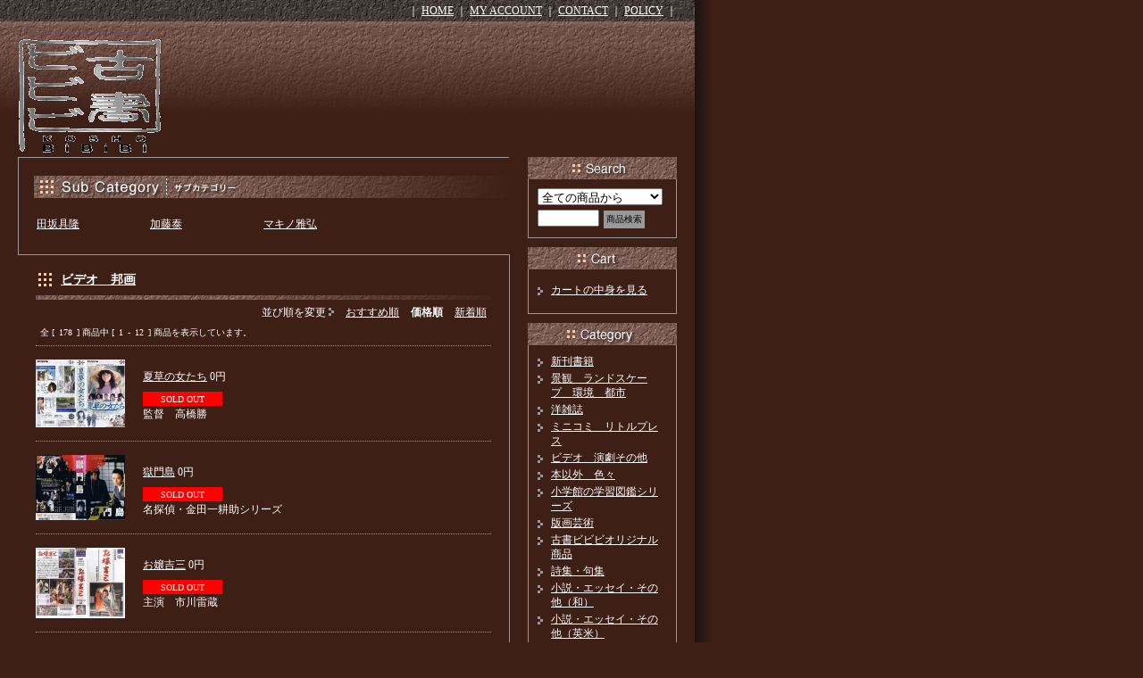

--- FILE ---
content_type: text/html; charset=EUC-JP
request_url: https://bi-bi-bi.net/?mode=cate&cbid=290045&csid=0&sort=p
body_size: 9199
content:
<!DOCTYPE html PUBLIC "-//W3C//DTD XHTML 1.0 Transitional//EN" "http://www.w3.org/TR/xhtml1/DTD/xhtml1-transitional.dtd">
<html xmlns:og="http://ogp.me/ns#" xmlns:fb="http://www.facebook.com/2008/fbml" xmlns:mixi="http://mixi-platform.com/ns#" xmlns="http://www.w3.org/1999/xhtml" xml:lang="ja" lang="ja" dir="ltr">
<head>
<meta http-equiv="content-type" content="text/html; charset=euc-jp" />
<meta http-equiv="X-UA-Compatible" content="IE=edge,chrome=1" />
<title>ビデオ　邦画 - 古書ビビビ　ショッピング　孤高のハイブリッド古書店　東京の古書店</title>
<meta name="Keywords" content="ビデオ　邦画,古本,古書,インターネット古書店,ネット古書店,オンライン古書店,東京都,世田谷区,出張買取,高価買取,下北沢,アート写真集,絶版漫画" />
<meta name="Description" content="東京、下北沢の古書店。買取強化中。" />
<meta name="Author" content="" />
<meta name="Copyright" content="(&amp;copy:kosho bibibi" />
<meta http-equiv="content-style-type" content="text/css" />
<meta http-equiv="content-script-type" content="text/javascript" />
<link rel="stylesheet" href="https://img08.shop-pro.jp/PA01038/356/css/6/index.css?cmsp_timestamp=20231203141216" type="text/css" />
<link rel="stylesheet" href="https://img08.shop-pro.jp/PA01038/356/css/6/product_list.css?cmsp_timestamp=20231203141216" type="text/css" />

<link rel="alternate" type="application/rss+xml" title="rss" href="https://bi-bi-bi.net/?mode=rss" />
<script type="text/javascript" src="//ajax.googleapis.com/ajax/libs/jquery/1.7.2/jquery.min.js" ></script>
<meta property="og:title" content="ビデオ　邦画 - 古書ビビビ　ショッピング　孤高のハイブリッド古書店　東京の古書店" />
<meta property="og:description" content="東京、下北沢の古書店。買取強化中。" />
<meta property="og:url" content="https://bi-bi-bi.net?mode=cate&cbid=290045&csid=0&sort=p" />
<meta property="og:site_name" content="古書ビビビ　ショッピング　孤高のハイブリッド古書店　東京の古書店" />
<meta property="og:image" content=""/>
<meta name="google-site-verification" content="jmV1p3t080Dwz1Ykx92XG87WJL-OYUn7MGvAIwxVWBY" />
<script>
  var Colorme = {"page":"product_list","shop":{"account_id":"PA01038356","title":"\u53e4\u66f8\u30d3\u30d3\u30d3\u3000\u30b7\u30e7\u30c3\u30d4\u30f3\u30b0\u3000\u5b64\u9ad8\u306e\u30cf\u30a4\u30d6\u30ea\u30c3\u30c9\u53e4\u66f8\u5e97\u3000\u6771\u4eac\u306e\u53e4\u66f8\u5e97"},"basket":{"total_price":0,"items":[]},"customer":{"id":null}};

  (function() {
    function insertScriptTags() {
      var scriptTagDetails = [];
      var entry = document.getElementsByTagName('script')[0];

      scriptTagDetails.forEach(function(tagDetail) {
        var script = document.createElement('script');

        script.type = 'text/javascript';
        script.src = tagDetail.src;
        script.async = true;

        if( tagDetail.integrity ) {
          script.integrity = tagDetail.integrity;
          script.setAttribute('crossorigin', 'anonymous');
        }

        entry.parentNode.insertBefore(script, entry);
      })
    }

    window.addEventListener('load', insertScriptTags, false);
  })();
</script>
<script async src="https://zen.one/analytics.js"></script>
</head>
<body>
<meta name="colorme-acc-payload" content="?st=1&pt=10028&ut=290045,0&at=PA01038356&v=20260121191047&re=&cn=cd5b8b2631418476ac40d38a7add6de5" width="1" height="1" alt="" /><script>!function(){"use strict";Array.prototype.slice.call(document.getElementsByTagName("script")).filter((function(t){return t.src&&t.src.match(new RegExp("dist/acc-track.js$"))})).forEach((function(t){return document.body.removeChild(t)})),function t(c){var r=arguments.length>1&&void 0!==arguments[1]?arguments[1]:0;if(!(r>=c.length)){var e=document.createElement("script");e.onerror=function(){return t(c,r+1)},e.src="https://"+c[r]+"/dist/acc-track.js?rev=3",document.body.appendChild(e)}}(["acclog001.shop-pro.jp","acclog002.shop-pro.jp"])}();</script>
<div id="wrapper">

	
	<div id="header">
		<div id="header_menu">｜ 
			<a href="./">HOME</a> ｜ 
			<a href="https://bi-bi-bi.net/?mode=myaccount">MY ACCOUNT</a> ｜ 
			<a href="https://bi-bi-bi.shop-pro.jp/customer/inquiries/new">CONTACT</a> ｜ 
			<a href="https://bi-bi-bi.net/?mode=privacy">POLICY</a> ｜
		</div>
		
		<div id="title">
			<h1><img src="https://img.shop-pro.jp/tmpl_img/18/sp.gif" width="1" height="80" ALIGN="top" /><a href="./"><img src="https://img08.shop-pro.jp/PA01038/356/PA01038356.gif?cmsp_timestamp=20240804214654" alt="古書ビビビ　ショッピング　孤高のハイブリッド古書店　東京の古書店" /></a></h1>
		</div>
	</div>
	
	<br class="clear" />
	
	<div id="body">
		
		<div id="main">
			
<dl id="sub_cat" class="pattern_1">
	<dt class="img">Sub Category</dt>
	<dd>
	
		<div class="itemarea">
		<a href="?mode=cate&cbid=290045&csid=1" /></a>
		<div class="caption"><a href="?mode=cate&cbid=290045&csid=1" />田坂具隆</a></div>
	</div>
			<div class="itemarea">
		<a href="?mode=cate&cbid=290045&csid=2" /></a>
		<div class="caption"><a href="?mode=cate&cbid=290045&csid=2" />加藤泰</a></div>
	</div>
			<div class="itemarea">
		<a href="?mode=cate&cbid=290045&csid=3" /></a>
		<div class="caption"><a href="?mode=cate&cbid=290045&csid=3" />マキノ雅弘</a></div>
	</div>
		
	<br class="clear" />

	</dd>
</dl>







<dl id="category" class="pattern_2">
	<dt class="text">
		<div class="category_title">
			<h2>
							<a href='?mode=cate&cbid=290045&csid=0'>ビデオ　邦画</a>						</h2>
		</div>
		
	</dt>
	
	<dd>
	
		
				
		
		
				
		
		
				

		<div class="sort">
			<span>並び順を変更<img src="https://img.shop-pro.jp/tmpl_img/18/arrow.gif" /></span>
			<span><a href="?mode=cate&cbid=290045&csid=0">おすすめ順</a></span>			<strong>価格順</strong>
						<span><a href="?mode=cate&cbid=290045&csid=0&sort=n">新着順</a></span>		</div>
		
		<div class="pagenavi_top">全 [<span>178</span>] 商品中 [<span>1</span>-<span>12</span>] 商品を表示しています。</div>
		
				<div class="item_list">
			<a href="?pid=6215685" /><img src="https://img08.shop-pro.jp/PA01038/356/product/6215685_th.jpg" /></a>			<div>
				<p class="caption">
					<span class="name"><a href="?pid=6215685">夏草の女たち</a></span>
										
					<span class="price_all">0円</span>
									</p>
				<span style="line-height:1.4;background:#f00;padding:3px 20px 2px;font-size:10px;">SOLD OUT</span>				<p class="explain">監督　高橋勝
				</p>			</div>
			<br class="clear" />
		</div>
				<div class="item_list">
			<a href="?pid=6267580" /><img src="https://img08.shop-pro.jp/PA01038/356/product/6267580_th.jpg" /></a>			<div>
				<p class="caption">
					<span class="name"><a href="?pid=6267580">獄門島</a></span>
										
					<span class="price_all">0円</span>
									</p>
				<span style="line-height:1.4;background:#f00;padding:3px 20px 2px;font-size:10px;">SOLD OUT</span>				<p class="explain">名探偵・金田一耕助シリーズ
				</p>			</div>
			<br class="clear" />
		</div>
				<div class="item_list">
			<a href="?pid=6329727" /><img src="https://img08.shop-pro.jp/PA01038/356/product/6329727_th.jpg" /></a>			<div>
				<p class="caption">
					<span class="name"><a href="?pid=6329727">お嬢吉三</a></span>
										
					<span class="price_all">0円</span>
									</p>
				<span style="line-height:1.4;background:#f00;padding:3px 20px 2px;font-size:10px;">SOLD OUT</span>				<p class="explain">主演　市川雷蔵
				</p>			</div>
			<br class="clear" />
		</div>
				<div class="item_list">
			<a href="?pid=7414164" /><img src="https://img08.shop-pro.jp/PA01038/356/product/7414164_th.jpg" /></a>			<div>
				<p class="caption">
					<span class="name"><a href="?pid=7414164">震える舌</a></span>
										
					<span class="price_all">0円</span>
									</p>
				<span style="line-height:1.4;background:#f00;padding:3px 20px 2px;font-size:10px;">SOLD OUT</span>				<p class="explain">監督　野村芳太郎
				</p>			</div>
			<br class="clear" />
		</div>
				<div class="item_list">
			<a href="?pid=7432877" /><img src="https://img08.shop-pro.jp/PA01038/356/product/7432877_th.jpg" /></a>			<div>
				<p class="caption">
					<span class="name"><a href="?pid=7432877">ぼくらの勇気　未満都市　全5本</a></span>
										
					<span class="price_all">0円</span>
									</p>
				<span style="line-height:1.4;background:#f00;padding:3px 20px 2px;font-size:10px;">SOLD OUT</span>				<p class="explain">出演　堂本光一　堂本剛
				</p>			</div>
			<br class="clear" />
		</div>
				<div class="item_list">
			<a href="?pid=7432949" /><img src="https://img08.shop-pro.jp/PA01038/356/product/7432949_th.jpg" /></a>			<div>
				<p class="caption">
					<span class="name"><a href="?pid=7432949">銀狼怪奇ファイル　全5本</a></span>
										
					<span class="price_all">0円</span>
									</p>
				<span style="line-height:1.4;background:#f00;padding:3px 20px 2px;font-size:10px;">SOLD OUT</span>				<p class="explain">出演　堂本光一　宝生舞
				</p>			</div>
			<br class="clear" />
		</div>
				<div class="item_list">
			<a href="?pid=7625673" /><img src="https://img08.shop-pro.jp/PA01038/356/product/7625673_th.jpg" /></a>			<div>
				<p class="caption">
					<span class="name"><a href="?pid=7625673">ダブル・クラッチ</a></span>
										
					<span class="price_all">0円</span>
									</p>
				<span style="line-height:1.4;background:#f00;padding:3px 20px 2px;font-size:10px;">SOLD OUT</span>				<p class="explain">監督山根成之
				</p>			</div>
			<br class="clear" />
		</div>
				<div class="item_list">
			<a href="?pid=7628084" /><img src="https://img08.shop-pro.jp/PA01038/356/product/7628084_th.jpg" /></a>			<div>
				<p class="caption">
					<span class="name"><a href="?pid=7628084">地底の歌</a></span>
										
					<span class="price_all">0円</span>
									</p>
				<span style="line-height:1.4;background:#f00;padding:3px 20px 2px;font-size:10px;">SOLD OUT</span>				<p class="explain">監督　野口博志
				</p>			</div>
			<br class="clear" />
		</div>
				<div class="item_list">
			<a href="?pid=7628352" /><img src="https://img08.shop-pro.jp/PA01038/356/product/7628352_th.jpg" /></a>			<div>
				<p class="caption">
					<span class="name"><a href="?pid=7628352">酒と女と槍</a></span>
										
					<span class="price_all">0円</span>
									</p>
				<span style="line-height:1.4;background:#f00;padding:3px 20px 2px;font-size:10px;">SOLD OUT</span>				<p class="explain">監督　内田吐夢
				</p>			</div>
			<br class="clear" />
		</div>
				<div class="item_list">
			<a href="?pid=8061780" /><img src="https://img08.shop-pro.jp/PA01038/356/product/8061780_th.jpg" /></a>			<div>
				<p class="caption">
					<span class="name"><a href="?pid=8061780">右京之介巡察記</a></span>
										
					<span class="price_all">0円</span>
									</p>
				<span style="line-height:1.4;background:#f00;padding:3px 20px 2px;font-size:10px;">SOLD OUT</span>				<p class="explain">監督　長谷川安人
				</p>			</div>
			<br class="clear" />
		</div>
				<div class="item_list">
			<a href="?pid=8061805" /><img src="https://img08.shop-pro.jp/PA01038/356/product/8061805_th.jpg" /></a>			<div>
				<p class="caption">
					<span class="name"><a href="?pid=8061805">ゆうれい船　前後篇</a></span>
										
					<span class="price_all">0円</span>
									</p>
				<span style="line-height:1.4;background:#f00;padding:3px 20px 2px;font-size:10px;">SOLD OUT</span>				<p class="explain">監督　松田定次
				</p>			</div>
			<br class="clear" />
		</div>
				<div class="item_list">
			<a href="?pid=8061847" /><img src="https://img08.shop-pro.jp/PA01038/356/product/8061847_th.jpg" /></a>			<div>
				<p class="caption">
					<span class="name"><a href="?pid=8061847">十兵衛暗殺剣</a></span>
										
					<span class="price_all">0円</span>
									</p>
				<span style="line-height:1.4;background:#f00;padding:3px 20px 2px;font-size:10px;">SOLD OUT</span>				<p class="explain">監督　倉田準ニ
				</p>			</div>
			<br class="clear" />
		</div>
		
		
		<div class="pagenavi_bottom">全 [<span>178</span>] 商品中 [<span>1</span>-<span>12</span>] 商品を表示しています。</div>
		<div class="pagelink">
			<span>前へ</span>
			<span><a href="?mode=cate&cbid=290045&csid=0&sort=p&page=2">次へ</a></span>
		</div>
	
		
				
		
		
				
		
		
				

	</dd>
</dl>






	</div>
		
	
		
		
		
		<div id="side">

			
						
			

			
			<dl id="search">
				<dt>Search</dt>
				<dd>
					<form action="https://bi-bi-bi.net/" method="GET">
						<input type="hidden" name="mode" value="srh" />
						<select name="cid">
							<option value="">全ての商品から</option>
							<option value="288543,0">新刊書籍</option>
							<option value="326173,0">景観　ランドスケープ　環境　都市</option>
							<option value="376612,0">洋雑誌</option>
							<option value="427251,0">ミニコミ　リトルプレス</option>
							<option value="497509,0">ビデオ　演劇その他</option>
							<option value="507541,0">本以外　色々</option>
							<option value="562963,0">小学館の学習図鑑シリーズ</option>
							<option value="568932,0">版画芸術</option>
							<option value="642675,0">古書ビビビオリジナル商品</option>
							<option value="1801353,0">詩集・句集</option>
							<option value="264679,0">小説・エッセイ・その他（和）</option>
							<option value="264680,0">小説・エッセイ・その他（英米）</option>
							<option value="264797,0">SF・ファンタジー　小説　研究　その他</option>
							<option value="265874,0">小説・エッセイ・その他（非英米）</option>
							<option value="277976,0">ラテンアメリカ文学</option>
							<option value="280356,0">小説・エッセイ・その他（仏）</option>
							<option value="282787,0">小説・エッセイ・その他（伊）</option>
							<option value="264798,0">幻想・伝奇　文学</option>
							<option value="265045,0">推理　探偵　その他</option>
							<option value="265237,0">プロレタリア文学</option>
							<option value="264681,0">文芸雑誌・評論・その他</option>
							<option value="264761,0">哲学・思想・批評・評論</option>
							<option value="264762,0">心理・自己啓発</option>
							<option value="264683,0">夜の文芸</option>
							<option value="264781,0">絶版文庫</option>
							<option value="293187,0">ソノラマ文庫海外シリーズ</option>
							<option value="293189,0">サンリオSF文庫</option>
							<option value="755685,0">集英社コバルト文庫</option>
							<option value="265153,0">絵物語・挿絵画家　その他</option>
							<option value="265339,0">民俗学　伝説</option>
							<option value="264684,0">美術（和）</option>
							<option value="264685,0">美術（洋）</option>
							<option value="265022,0">美術雑誌</option>
							<option value="266566,0">美術（和）批評・読物・その他</option>
							<option value="266568,0">美術（洋）批評・読物・その他</option>
							<option value="265023,0">講談社版現代美術</option>
							<option value="284288,0">美術手帖</option>
							<option value="292482,0">ビデオ　映像アート関連</option>
							<option value="264765,0">グラフィックデザイン　平面デザイン　文字</option>
							<option value="264764,0">建築・インテリアデザイン・プロダクトデザイン</option>
							<option value="264766,0">建築雑誌</option>
							<option value="264763,0">彫刻・造形・立体芸術</option>
							<option value="264714,0">ファッション関連本</option>
							<option value="265386,0">様々な展覧会図録</option>
							<option value="264716,0">ファッション雑誌</option>
							<option value="264732,0">アート写真集・報道写真集（和）　</option>
							<option value="264733,0">アート写真集・報道写真集（洋）</option>
							<option value="264735,0">写真集その他・評論・カメラ</option>
							<option value="264686,0">映画</option>
							<option value="264687,0">映画雑誌</option>
							<option value="264688,0">演劇・芸能・落語・宝塚</option>
							<option value="264689,0">演劇パンフ</option>
							<option value="264690,0">バレエ・舞踏</option>
							<option value="264691,0">音楽</option>
							<option value="264692,0">オーディオ評論・エッセイ</option>
							<option value="267499,0">音楽雑誌</option>
							<option value="264693,0">楽譜・バンドスコア</option>
							<option value="264702,0">テレビ・タレント本</option>
							<option value="264703,0">ラジオ</option>
							<option value="264767,0">メディア・インターネット関連</option>
							<option value="264709,0">政治・経済・企業・プロジェクトX本</option>
							<option value="265027,0">竹村健一</option>
							<option value="265029,0">小室直樹</option>
							<option value="264711,0">事件・犯罪・ルポ・ドキュメント・告発・暴露・裏社会</option>
							<option value="264748,0">歴史・文化・文明</option>
							<option value="264778,0">闘争・紛争・テロ・学生運動・社会運動・労働組合</option>
							<option value="264747,0">武器・戦争・戦闘機・軍艦</option>
							<option value="264756,0">宗教</option>
							<option value="264704,0">民芸・工芸・手仕事</option>
							<option value="264700,0">動物・昆虫・生物</option>
							<option value="264701,0">植物</option>
							<option value="264749,0">恐竜</option>
							<option value="264745,0">町・旅・世界</option>
							<option value="264746,0">江戸・東京</option>
							<option value="264744,0">ライフスタイル・趣味</option>
							<option value="264708,0">酒・グルメ</option>
							<option value="264776,0">医学</option>
							<option value="264755,0">物理・化学・科学・自然</option>
							<option value="264731,0">宇宙・天文・SF的な本</option>
							<option value="386696,0">飛行機・航空関連</option>
							<option value="264772,0">万博関連</option>
							<option value="264773,0">山・河・海</option>
							<option value="264740,0">電車</option>
							<option value="264741,0">車・オートバイ</option>
							<option value="264730,0">スポーツ</option>
							<option value="264710,0">プロレス・格闘技</option>
							<option value="264752,0">任侠・ヤクザ・男の中の男出てこいや</option>
							<option value="264754,0">ヤンキー・スケバン・暴走族</option>
							<option value="264706,0">神秘・オカルト・呪術・UMA・UFO</option>
							<option value="415216,0">気学・易学・四柱推命・風水・その他</option>
							<option value="264707,0">えろ・風俗</option>
							<option value="264699,0">変本・珍本・あぶく本</option>
							<option value="264768,0">本の本・ブックマップ・図書館</option>
							<option value="264738,0">絵本・児童書</option>
							<option value="303392,0">こどものとも・かがくのとも</option>
							<option value="460882,0">たくさんのふしぎ</option>
							<option value="264757,0">工作・手作り・お遊び</option>
							<option value="264758,0">おもちゃ・アメトイ・プライスガイド</option>
							<option value="264743,0">人形</option>
							<option value="264775,0">サンリオの本</option>
							<option value="264737,0">クイズ・ゲーム・パズル・手品</option>
							<option value="264760,0">絶版漫画・アニメ・ムック本・イラスト集</option>
							<option value="264759,0">アメコミ・バンドデシネ・世界のマンガ</option>
							<option value="264769,0">参考書・受験</option>
							<option value="264771,0">教育・勉強・福祉</option>
							<option value="264774,0">将棋・囲碁・麻雀・ギャンブル</option>
							<option value="264750,0">ペヨトル工房</option>
							<option value="264751,0">青土社・ユリイカ</option>
							<option value="265793,0">村山知義</option>
							<option value="265873,0">ビート・ジェネレーション</option>
							<option value="266009,0">コレクションブック・収集・骨董</option>
							<option value="266221,0">サド・マゾ・縛り系</option>
							<option value="266273,0">ケイブンシャの大百科系</option>
							<option value="267988,0">岩波写真文庫</option>
							<option value="268116,0">釣り</option>
							<option value="268661,0">自転車</option>
							<option value="269464,0">人物史　人物伝　評伝</option>
							<option value="269547,0">右翼　左翼</option>
							<option value="270073,0">新書　色々</option>
							<option value="264698,0">1970年以前雑誌色々</option>
							<option value="264694,0">70年代創刊雑誌色々</option>
							<option value="264696,0">80年代創刊雑誌色々</option>
							<option value="264697,0">90年代創刊雑誌色々</option>
							<option value="292858,0">2000年以降創刊雑誌</option>
							<option value="278993,0">地理・地域・人口</option>
							<option value="291851,0">雑貨・文具　その他</option>
							<option value="332285,0">カラーブックス</option>
							<option value="336205,0">豆本</option>
							<option value="279724,0">サントラCD</option>
							<option value="281516,0">数学　理数系</option>
							<option value="280347,0">学研まんが</option>
							<option value="284476,0">園芸・ガーデニング</option>
							<option value="285340,0">平凡社　東洋文庫</option>
							<option value="287276,0">平凡社カラー新書/駸々堂 ユニコンカラー双書</option>
							<option value="360216,0">DVD　邦画</option>
							<option value="282986,0">DVD 洋画</option>
							<option value="289595,0">ビデオ　洋画</option>
							<option value="290045,0">ビデオ　邦画</option>
							<option value="289664,0">映像　音楽</option>
							<option value="294996,0">ビデオ　アジア</option>
							<option value="529470,0">DVD その他</option>
							<option value="345204,0">ビデオ　その他</option>
							<option value="313687,0">太陽・別冊太陽　他</option>
							<option value="345605,0">芸術新潮</option>
							<option value="373445,0">武蔵野美術</option>
							<option value="421910,0">ヴィジョネア　VISIONAIRE</option>
							<option value="280227,0">ポップアップブック・しかけ絵本</option>
							<option value="525044,0">CD</option>
													</select>
						<input class="keyword" type="text" name="keyword" /><input class="btn" type="submit" value="商品検索" />
					</form>
				</dd>
			</dl>
			
			
			
			<dl id="cart_list">
				<dt>Cart</dt>
				<dd>
									<ul class="viewcart"><li><a href="https://bi-bi-bi.net/cart/proxy/basket?shop_id=PA01038356&shop_domain=bi-bi-bi.net">カートの中身を見る</a></li></ul>
				</dd>
			</dl>
			
			
			
			<dl id="category_list">
				<dt>Category</dt>
				<dd>
					<ul>
					<li><a href="https://bi-bi-bi.net/?mode=cate&cbid=288543&csid=0">新刊書籍</a></li>
					<li><a href="https://bi-bi-bi.net/?mode=cate&cbid=326173&csid=0">景観　ランドスケープ　環境　都市</a></li>
					<li><a href="https://bi-bi-bi.net/?mode=cate&cbid=376612&csid=0">洋雑誌</a></li>
					<li><a href="https://bi-bi-bi.net/?mode=cate&cbid=427251&csid=0">ミニコミ　リトルプレス</a></li>
					<li><a href="https://bi-bi-bi.net/?mode=cate&cbid=497509&csid=0">ビデオ　演劇その他</a></li>
					<li><a href="https://bi-bi-bi.net/?mode=cate&cbid=507541&csid=0">本以外　色々</a></li>
					<li><a href="https://bi-bi-bi.net/?mode=cate&cbid=562963&csid=0">小学館の学習図鑑シリーズ</a></li>
					<li><a href="https://bi-bi-bi.net/?mode=cate&cbid=568932&csid=0">版画芸術</a></li>
					<li><a href="https://bi-bi-bi.net/?mode=cate&cbid=642675&csid=0">古書ビビビオリジナル商品</a></li>
					<li><a href="https://bi-bi-bi.net/?mode=cate&cbid=1801353&csid=0">詩集・句集</a></li>
					<li><a href="https://bi-bi-bi.net/?mode=cate&cbid=264679&csid=0">小説・エッセイ・その他（和）</a></li>
					<li><a href="https://bi-bi-bi.net/?mode=cate&cbid=264680&csid=0">小説・エッセイ・その他（英米）</a></li>
					<li><a href="https://bi-bi-bi.net/?mode=cate&cbid=264797&csid=0">SF・ファンタジー　小説　研究　その他</a></li>
					<li><a href="https://bi-bi-bi.net/?mode=cate&cbid=265874&csid=0">小説・エッセイ・その他（非英米）</a></li>
					<li><a href="https://bi-bi-bi.net/?mode=cate&cbid=277976&csid=0">ラテンアメリカ文学</a></li>
					<li><a href="https://bi-bi-bi.net/?mode=cate&cbid=280356&csid=0">小説・エッセイ・その他（仏）</a></li>
					<li><a href="https://bi-bi-bi.net/?mode=cate&cbid=282787&csid=0">小説・エッセイ・その他（伊）</a></li>
					<li><a href="https://bi-bi-bi.net/?mode=cate&cbid=264798&csid=0">幻想・伝奇　文学</a></li>
					<li><a href="https://bi-bi-bi.net/?mode=cate&cbid=265045&csid=0">推理　探偵　その他</a></li>
					<li><a href="https://bi-bi-bi.net/?mode=cate&cbid=265237&csid=0">プロレタリア文学</a></li>
					<li><a href="https://bi-bi-bi.net/?mode=cate&cbid=264681&csid=0">文芸雑誌・評論・その他</a></li>
					<li><a href="https://bi-bi-bi.net/?mode=cate&cbid=264761&csid=0">哲学・思想・批評・評論</a></li>
					<li><a href="https://bi-bi-bi.net/?mode=cate&cbid=264762&csid=0">心理・自己啓発</a></li>
					<li><a href="https://bi-bi-bi.net/?mode=cate&cbid=264683&csid=0">夜の文芸</a></li>
					<li><a href="https://bi-bi-bi.net/?mode=cate&cbid=264781&csid=0">絶版文庫</a></li>
					<li><a href="https://bi-bi-bi.net/?mode=cate&cbid=293187&csid=0">ソノラマ文庫海外シリーズ</a></li>
					<li><a href="https://bi-bi-bi.net/?mode=cate&cbid=293189&csid=0">サンリオSF文庫</a></li>
					<li><a href="https://bi-bi-bi.net/?mode=cate&cbid=755685&csid=0">集英社コバルト文庫</a></li>
					<li><a href="https://bi-bi-bi.net/?mode=cate&cbid=265153&csid=0">絵物語・挿絵画家　その他</a></li>
					<li><a href="https://bi-bi-bi.net/?mode=cate&cbid=265339&csid=0">民俗学　伝説</a></li>
					<li><a href="https://bi-bi-bi.net/?mode=cate&cbid=264684&csid=0">美術（和）</a></li>
					<li><a href="https://bi-bi-bi.net/?mode=cate&cbid=264685&csid=0">美術（洋）</a></li>
					<li><a href="https://bi-bi-bi.net/?mode=cate&cbid=265022&csid=0">美術雑誌</a></li>
					<li><a href="https://bi-bi-bi.net/?mode=cate&cbid=266566&csid=0">美術（和）批評・読物・その他</a></li>
					<li><a href="https://bi-bi-bi.net/?mode=cate&cbid=266568&csid=0">美術（洋）批評・読物・その他</a></li>
					<li><a href="https://bi-bi-bi.net/?mode=cate&cbid=265023&csid=0">講談社版現代美術</a></li>
					<li><a href="https://bi-bi-bi.net/?mode=cate&cbid=284288&csid=0">美術手帖</a></li>
					<li><a href="https://bi-bi-bi.net/?mode=cate&cbid=292482&csid=0">ビデオ　映像アート関連</a></li>
					<li><a href="https://bi-bi-bi.net/?mode=cate&cbid=264765&csid=0">グラフィックデザイン　平面デザイン　文字</a></li>
					<li><a href="https://bi-bi-bi.net/?mode=cate&cbid=264764&csid=0">建築・インテリアデザイン・プロダクトデザイン</a></li>
					<li><a href="https://bi-bi-bi.net/?mode=cate&cbid=264766&csid=0">建築雑誌</a></li>
					<li><a href="https://bi-bi-bi.net/?mode=cate&cbid=264763&csid=0">彫刻・造形・立体芸術</a></li>
					<li><a href="https://bi-bi-bi.net/?mode=cate&cbid=264714&csid=0">ファッション関連本</a></li>
					<li><a href="https://bi-bi-bi.net/?mode=cate&cbid=265386&csid=0">様々な展覧会図録</a></li>
					<li><a href="https://bi-bi-bi.net/?mode=cate&cbid=264716&csid=0">ファッション雑誌</a></li>
					<li><a href="https://bi-bi-bi.net/?mode=cate&cbid=264732&csid=0">アート写真集・報道写真集（和）　</a></li>
					<li><a href="https://bi-bi-bi.net/?mode=cate&cbid=264733&csid=0">アート写真集・報道写真集（洋）</a></li>
					<li><a href="https://bi-bi-bi.net/?mode=cate&cbid=264735&csid=0">写真集その他・評論・カメラ</a></li>
					<li><a href="https://bi-bi-bi.net/?mode=cate&cbid=264686&csid=0">映画</a></li>
					<li><a href="https://bi-bi-bi.net/?mode=cate&cbid=264687&csid=0">映画雑誌</a></li>
					<li><a href="https://bi-bi-bi.net/?mode=cate&cbid=264688&csid=0">演劇・芸能・落語・宝塚</a></li>
					<li><a href="https://bi-bi-bi.net/?mode=cate&cbid=264689&csid=0">演劇パンフ</a></li>
					<li><a href="https://bi-bi-bi.net/?mode=cate&cbid=264690&csid=0">バレエ・舞踏</a></li>
					<li><a href="https://bi-bi-bi.net/?mode=cate&cbid=264691&csid=0">音楽</a></li>
					<li><a href="https://bi-bi-bi.net/?mode=cate&cbid=264692&csid=0">オーディオ評論・エッセイ</a></li>
					<li><a href="https://bi-bi-bi.net/?mode=cate&cbid=267499&csid=0">音楽雑誌</a></li>
					<li><a href="https://bi-bi-bi.net/?mode=cate&cbid=264693&csid=0">楽譜・バンドスコア</a></li>
					<li><a href="https://bi-bi-bi.net/?mode=cate&cbid=264702&csid=0">テレビ・タレント本</a></li>
					<li><a href="https://bi-bi-bi.net/?mode=cate&cbid=264703&csid=0">ラジオ</a></li>
					<li><a href="https://bi-bi-bi.net/?mode=cate&cbid=264767&csid=0">メディア・インターネット関連</a></li>
					<li><a href="https://bi-bi-bi.net/?mode=cate&cbid=264709&csid=0">政治・経済・企業・プロジェクトX本</a></li>
					<li><a href="https://bi-bi-bi.net/?mode=cate&cbid=265027&csid=0">竹村健一</a></li>
					<li><a href="https://bi-bi-bi.net/?mode=cate&cbid=265029&csid=0">小室直樹</a></li>
					<li><a href="https://bi-bi-bi.net/?mode=cate&cbid=264711&csid=0">事件・犯罪・ルポ・ドキュメント・告発・暴露・裏社会</a></li>
					<li><a href="https://bi-bi-bi.net/?mode=cate&cbid=264748&csid=0">歴史・文化・文明</a></li>
					<li><a href="https://bi-bi-bi.net/?mode=cate&cbid=264778&csid=0">闘争・紛争・テロ・学生運動・社会運動・労働組合</a></li>
					<li><a href="https://bi-bi-bi.net/?mode=cate&cbid=264747&csid=0">武器・戦争・戦闘機・軍艦</a></li>
					<li><a href="https://bi-bi-bi.net/?mode=cate&cbid=264756&csid=0">宗教</a></li>
					<li><a href="https://bi-bi-bi.net/?mode=cate&cbid=264704&csid=0">民芸・工芸・手仕事</a></li>
					<li><a href="https://bi-bi-bi.net/?mode=cate&cbid=264700&csid=0">動物・昆虫・生物</a></li>
					<li><a href="https://bi-bi-bi.net/?mode=cate&cbid=264701&csid=0">植物</a></li>
					<li><a href="https://bi-bi-bi.net/?mode=cate&cbid=264749&csid=0">恐竜</a></li>
					<li><a href="https://bi-bi-bi.net/?mode=cate&cbid=264745&csid=0">町・旅・世界</a></li>
					<li><a href="https://bi-bi-bi.net/?mode=cate&cbid=264746&csid=0">江戸・東京</a></li>
					<li><a href="https://bi-bi-bi.net/?mode=cate&cbid=264744&csid=0">ライフスタイル・趣味</a></li>
					<li><a href="https://bi-bi-bi.net/?mode=cate&cbid=264708&csid=0">酒・グルメ</a></li>
					<li><a href="https://bi-bi-bi.net/?mode=cate&cbid=264776&csid=0">医学</a></li>
					<li><a href="https://bi-bi-bi.net/?mode=cate&cbid=264755&csid=0">物理・化学・科学・自然</a></li>
					<li><a href="https://bi-bi-bi.net/?mode=cate&cbid=264731&csid=0">宇宙・天文・SF的な本</a></li>
					<li><a href="https://bi-bi-bi.net/?mode=cate&cbid=386696&csid=0">飛行機・航空関連</a></li>
					<li><a href="https://bi-bi-bi.net/?mode=cate&cbid=264772&csid=0">万博関連</a></li>
					<li><a href="https://bi-bi-bi.net/?mode=cate&cbid=264773&csid=0">山・河・海</a></li>
					<li><a href="https://bi-bi-bi.net/?mode=cate&cbid=264740&csid=0">電車</a></li>
					<li><a href="https://bi-bi-bi.net/?mode=cate&cbid=264741&csid=0">車・オートバイ</a></li>
					<li><a href="https://bi-bi-bi.net/?mode=cate&cbid=264730&csid=0">スポーツ</a></li>
					<li><a href="https://bi-bi-bi.net/?mode=cate&cbid=264710&csid=0">プロレス・格闘技</a></li>
					<li><a href="https://bi-bi-bi.net/?mode=cate&cbid=264752&csid=0">任侠・ヤクザ・男の中の男出てこいや</a></li>
					<li><a href="https://bi-bi-bi.net/?mode=cate&cbid=264754&csid=0">ヤンキー・スケバン・暴走族</a></li>
					<li><a href="https://bi-bi-bi.net/?mode=cate&cbid=264706&csid=0">神秘・オカルト・呪術・UMA・UFO</a></li>
					<li><a href="https://bi-bi-bi.net/?mode=cate&cbid=415216&csid=0">気学・易学・四柱推命・風水・その他</a></li>
					<li><a href="https://bi-bi-bi.net/?mode=cate&cbid=264707&csid=0">えろ・風俗</a></li>
					<li><a href="https://bi-bi-bi.net/?mode=cate&cbid=264699&csid=0">変本・珍本・あぶく本</a></li>
					<li><a href="https://bi-bi-bi.net/?mode=cate&cbid=264768&csid=0">本の本・ブックマップ・図書館</a></li>
					<li><a href="https://bi-bi-bi.net/?mode=cate&cbid=264738&csid=0">絵本・児童書</a></li>
					<li><a href="https://bi-bi-bi.net/?mode=cate&cbid=303392&csid=0">こどものとも・かがくのとも</a></li>
					<li><a href="https://bi-bi-bi.net/?mode=cate&cbid=460882&csid=0">たくさんのふしぎ</a></li>
					<li><a href="https://bi-bi-bi.net/?mode=cate&cbid=264757&csid=0">工作・手作り・お遊び</a></li>
					<li><a href="https://bi-bi-bi.net/?mode=cate&cbid=264758&csid=0">おもちゃ・アメトイ・プライスガイド</a></li>
					<li><a href="https://bi-bi-bi.net/?mode=cate&cbid=264743&csid=0">人形</a></li>
					<li><a href="https://bi-bi-bi.net/?mode=cate&cbid=264775&csid=0">サンリオの本</a></li>
					<li><a href="https://bi-bi-bi.net/?mode=cate&cbid=264737&csid=0">クイズ・ゲーム・パズル・手品</a></li>
					<li><a href="https://bi-bi-bi.net/?mode=cate&cbid=264760&csid=0">絶版漫画・アニメ・ムック本・イラスト集</a></li>
					<li><a href="https://bi-bi-bi.net/?mode=cate&cbid=264759&csid=0">アメコミ・バンドデシネ・世界のマンガ</a></li>
					<li><a href="https://bi-bi-bi.net/?mode=cate&cbid=264769&csid=0">参考書・受験</a></li>
					<li><a href="https://bi-bi-bi.net/?mode=cate&cbid=264771&csid=0">教育・勉強・福祉</a></li>
					<li><a href="https://bi-bi-bi.net/?mode=cate&cbid=264774&csid=0">将棋・囲碁・麻雀・ギャンブル</a></li>
					<li><a href="https://bi-bi-bi.net/?mode=cate&cbid=264750&csid=0">ペヨトル工房</a></li>
					<li><a href="https://bi-bi-bi.net/?mode=cate&cbid=264751&csid=0">青土社・ユリイカ</a></li>
					<li><a href="https://bi-bi-bi.net/?mode=cate&cbid=265793&csid=0">村山知義</a></li>
					<li><a href="https://bi-bi-bi.net/?mode=cate&cbid=265873&csid=0">ビート・ジェネレーション</a></li>
					<li><a href="https://bi-bi-bi.net/?mode=cate&cbid=266009&csid=0">コレクションブック・収集・骨董</a></li>
					<li><a href="https://bi-bi-bi.net/?mode=cate&cbid=266221&csid=0">サド・マゾ・縛り系</a></li>
					<li><a href="https://bi-bi-bi.net/?mode=cate&cbid=266273&csid=0">ケイブンシャの大百科系</a></li>
					<li><a href="https://bi-bi-bi.net/?mode=cate&cbid=267988&csid=0">岩波写真文庫</a></li>
					<li><a href="https://bi-bi-bi.net/?mode=cate&cbid=268116&csid=0">釣り</a></li>
					<li><a href="https://bi-bi-bi.net/?mode=cate&cbid=268661&csid=0">自転車</a></li>
					<li><a href="https://bi-bi-bi.net/?mode=cate&cbid=269464&csid=0">人物史　人物伝　評伝</a></li>
					<li><a href="https://bi-bi-bi.net/?mode=cate&cbid=269547&csid=0">右翼　左翼</a></li>
					<li><a href="https://bi-bi-bi.net/?mode=cate&cbid=270073&csid=0">新書　色々</a></li>
					<li><a href="https://bi-bi-bi.net/?mode=cate&cbid=264698&csid=0">1970年以前雑誌色々</a></li>
					<li><a href="https://bi-bi-bi.net/?mode=cate&cbid=264694&csid=0">70年代創刊雑誌色々</a></li>
					<li><a href="https://bi-bi-bi.net/?mode=cate&cbid=264696&csid=0">80年代創刊雑誌色々</a></li>
					<li><a href="https://bi-bi-bi.net/?mode=cate&cbid=264697&csid=0">90年代創刊雑誌色々</a></li>
					<li><a href="https://bi-bi-bi.net/?mode=cate&cbid=292858&csid=0">2000年以降創刊雑誌</a></li>
					<li><a href="https://bi-bi-bi.net/?mode=cate&cbid=278993&csid=0">地理・地域・人口</a></li>
					<li><a href="https://bi-bi-bi.net/?mode=cate&cbid=291851&csid=0">雑貨・文具　その他</a></li>
					<li><a href="https://bi-bi-bi.net/?mode=cate&cbid=332285&csid=0">カラーブックス</a></li>
					<li><a href="https://bi-bi-bi.net/?mode=cate&cbid=336205&csid=0">豆本</a></li>
					<li><a href="https://bi-bi-bi.net/?mode=cate&cbid=279724&csid=0">サントラCD</a></li>
					<li><a href="https://bi-bi-bi.net/?mode=cate&cbid=281516&csid=0">数学　理数系</a></li>
					<li><a href="https://bi-bi-bi.net/?mode=cate&cbid=280347&csid=0">学研まんが</a></li>
					<li><a href="https://bi-bi-bi.net/?mode=cate&cbid=284476&csid=0">園芸・ガーデニング</a></li>
					<li><a href="https://bi-bi-bi.net/?mode=cate&cbid=285340&csid=0">平凡社　東洋文庫</a></li>
					<li><a href="https://bi-bi-bi.net/?mode=cate&cbid=287276&csid=0">平凡社カラー新書/駸々堂 ユニコンカラー双書</a></li>
					<li><a href="https://bi-bi-bi.net/?mode=cate&cbid=360216&csid=0">DVD　邦画</a></li>
					<li><a href="https://bi-bi-bi.net/?mode=cate&cbid=282986&csid=0">DVD 洋画</a></li>
					<li><a href="https://bi-bi-bi.net/?mode=cate&cbid=289595&csid=0">ビデオ　洋画</a></li>
					<li><a href="https://bi-bi-bi.net/?mode=cate&cbid=290045&csid=0">ビデオ　邦画</a></li>
					<li><a href="https://bi-bi-bi.net/?mode=cate&cbid=289664&csid=0">映像　音楽</a></li>
					<li><a href="https://bi-bi-bi.net/?mode=cate&cbid=294996&csid=0">ビデオ　アジア</a></li>
					<li><a href="https://bi-bi-bi.net/?mode=cate&cbid=529470&csid=0">DVD その他</a></li>
					<li><a href="https://bi-bi-bi.net/?mode=cate&cbid=345204&csid=0">ビデオ　その他</a></li>
					<li><a href="https://bi-bi-bi.net/?mode=cate&cbid=313687&csid=0">太陽・別冊太陽　他</a></li>
					<li><a href="https://bi-bi-bi.net/?mode=cate&cbid=345605&csid=0">芸術新潮</a></li>
					<li><a href="https://bi-bi-bi.net/?mode=cate&cbid=373445&csid=0">武蔵野美術</a></li>
					<li><a href="https://bi-bi-bi.net/?mode=cate&cbid=421910&csid=0">ヴィジョネア　VISIONAIRE</a></li>
					<li><a href="https://bi-bi-bi.net/?mode=cate&cbid=280227&csid=0">ポップアップブック・しかけ絵本</a></li>
					<li><a href="https://bi-bi-bi.net/?mode=cate&cbid=525044&csid=0">CD</a></li>
										</ul>
					
										
				</dd>
			</dl>
			
			
			
						<dl id="recommend_list">
				<dt>Recommend</dt>
				<dd>
					<ul>
					<li><a href="?pid=14710579">父の記憶</a></li>
					<li><a href="?pid=57989787">The Photoglaphic Art of HOYNINGEN-HUENE</a></li>
					<li><a href="?pid=60186402">村上隆展図録　（C）MURAKAMI</a></li>
					<li><a href="?pid=69760071">リキュール・ボンボン・タイム</a></li>
					<li><a href="?pid=72794914">長崎<11:02>1945年8月9日</a></li>
					<li><a href="?pid=73004939">トーキョー・ベイ</a></li>
					<li><a href="?pid=73894097">東松照明写真集 〈11時02分〉NAGASAKI</a></li>
					<li><a href="?pid=75046958">NEST  DASH SNOW DAN COLEN</a></li>
					<li><a href="?pid=75273811">Visionaire ヴィジョネア　32  WHERE?</a></li>
					<li><a href="?pid=75277957">USSR 1991</a></li>
					<li><a href="?pid=75325093">生誕200年記念　歌川国芳展</a></li>
					<li><a href="?pid=76026897">FIVE GIRLS</a></li>
					<li><a href="?pid=77273426">リベルティーン</a></li>
					<li><a href="?pid=77389038">ピエール&ジル　ラブ・ストーリー</a></li>
					<li><a href="?pid=77432340">I CAN TELL</a></li>
					<li><a href="?pid=77669103">浮浪</a></li>
					<li><a href="?pid=77674933">がまの油　贋作まっちうりの少女</a></li>
					<li><a href="?pid=77676061">メゾン・マルタン・マルジェラ<br>ストリート・スペシャル・エディション　1&2</a></li>
					<li><a href="?pid=79379355">SUPER LOVE</a></li>
					<li><a href="?pid=79379758">SUPER Ayu</a></li>
					<li><a href="?pid=82387860">JAZZ LIFE</a></li>
					<li><a href="?pid=84139617">パンダ　自然がつくったぬいぐるみ</a></li>
					<li><a href="?pid=84382607">Machines</a></li>
					<li><a href="?pid=84418640">SALT LAKE</a></li>
					<li><a href="?pid=85577370">ジオラマ　No.1～No.4 4冊一括</a></li>
					<li><a href="?pid=85657824">鈴木清写真展 百の階梯、千の来歴</a></li>
					<li><a href="?pid=85765005">絵すごろく展　遊びの中のあれこれ　図録</a></li>
					<li><a href="?pid=85985511">女高生シリーズ　喪失志願</a></li>
					<li><a href="?pid=129118560">鈴木清写真展 百の階梯、千の来歴</a></li>
					<li><a href="?pid=147207871">NEST  DASH SNOW DAN COLEN</a></li>
										</ul>
				</dd>
			</dl>
						
			
			
						
			
			
						
			
							
						<dl id="free">
			
			<dd>
				<ul>
										<li><a href="https://bi-bi-bi.net/?mode=f1">当店の状態表記について</a></li>
										<li><a href="https://bi-bi-bi.net/?mode=f2">お買取について</a></li>
										<li><a href="https://bi-bi-bi.net/?mode=f3">ご注文方法</a></li>
										<li><a href="https://bi-bi-bi.net/?mode=f4">古書ビビビとは？</a></li>
										<li><a href="https://bi-bi-bi.net/?mode=f5">検索のヒント</a></li>
										<li><a href="https://bi-bi-bi.net/?mode=f6">VHSについて</a></li>
										<li><a href="https://bi-bi-bi.net/?mode=f7">VHSの買取歓迎リストです</a></li>
									</ul>
			</dd>
			
			</dl>
						
			
						
			
			
			<div id="feed">
				<a href="https://bi-bi-bi.net/?mode=rss"><img src="https://img.shop-pro.jp/tmpl_img/18/rss.gif"></a><a href="https://bi-bi-bi.net/?mode=atom"><img src="https://img.shop-pro.jp/tmpl_img/18/atom.gif"></a>
			</div>
			
			
		</div>
		
		<br class="clear" />
	</div>
	
	
	
	<div id="footer">
		<div id="footer_menu">｜ 
			<a href="https://bi-bi-bi.net/?mode=sk">特定商取引法に基づく表記</a> ｜ 
			<a href="https://bi-bi-bi.net/?mode=sk#payment">支払い方法について</a> ｜ 
			<a href="https://bi-bi-bi.net/?mode=sk#delivery">配送方法･送料について</a> |
		</div>
		<address>&copy;kosho bibibi</address>
	</div>
	


</div><script type="text/javascript" src="https://bi-bi-bi.net/js/cart.js" ></script>
<script type="text/javascript" src="https://bi-bi-bi.net/js/async_cart_in.js" ></script>
<script type="text/javascript" src="https://bi-bi-bi.net/js/product_stock.js" ></script>
<script type="text/javascript" src="https://bi-bi-bi.net/js/js.cookie.js" ></script>
<script type="text/javascript" src="https://bi-bi-bi.net/js/favorite_button.js" ></script>
</body></html>

--- FILE ---
content_type: text/css
request_url: https://img08.shop-pro.jp/PA01038/356/css/6/index.css?cmsp_timestamp=20231203141216
body_size: 17783
content:
* {
	margin:0px;
	padding:0px;
}

body{
	color:#FFF;
	font-size: 12px;
	font-family: "Verdana", "��������茹��� Pro W3", "鐚㍼竺 �眼�激����", "Osaka��膈�綛�";
	line-height: 150%;
	
	background:#3E1F16 url(https://img.shop-pro.jp/tmpl_img/18/bg.gif) repeat-y;
	background-position:778px 0px;
}

br.clear {
	clear			: both;
	font			: 0px/0px sans-serif;
}

li {
	list-style:none;
}

img {border:none;}
.small {font-size:10px;}
.right {text-align:right;}
.center {text-align:center;}


/* ------------------------------------- 
 *	���潟�����画┃絎�鐚���膣��≪�若���ц┃絎�鐚�
 * ------------------------------------- */

a:link,
a:visited,
a:active  {color: #FFFFFF; text-decoration: underline;}
a:hover   {color: #999999; text-decoration: none;}

#title a:link,
#title a:visited,
#title a:active  {text-decoration: none;}



/* ------------------------------------- 
 *	���若�吾���ゃ�≪����
 * ------------------------------------- */

#wrapper {
	width:778px;
	}

#header {
	padding:0px 20px;
	background:url(https://img.shop-pro.jp/tmpl_img/18/header.gif) repeat-x;
}

#body {
	padding:0 20px;
}

#main {
	width:550px;
	float:left;
	border-top:1px solid #999999;
	}

#side {
	width:167px;
	float:right;
}

#footer {
	padding:20px;
}


/* ************************************************ 
 *	�������種��泣�ゃ���帥�ゃ�������＜���ャ�種�
 * ************************************************ */

/* ------------------------------------- 
 *	�泣�ゃ���帥�ゃ������┃絎�
 * ------------------------------------- */

#header #title {
	margin-top:20px;
}

/*�泣�ゃ���帥�ゃ������絖��泣�ゃ��*/
h1 {
	font-size:20px;
	margin-bottom:5px;
}

/* ------------------------------------- 
 *	�������若�＜���ャ�種����若�������ゃ�����潟����������������鐚�
 * ------------------------------------- */

#header_menu {
	text-align:right;
	padding:3px 0px;
}


/* ************************************************ 
 *	�����帥�種��＜���ャ�若���潟���若���ゃ��鐚�
 * ************************************************ */

#footer_menu {
}

address {
	color:#999999;
	font-size:10px;
	font-style:normal;
}

address a:link,
address a:visited,
address a:active  {color:#999999;}


/* ************************************************ 
 *	�泣�ゃ���＜���ャ��
 * ************************************************ */

#side dl {
	margin-bottom:10px;
}

#side dt {
	height:25px;
	background-repeat:no-repeat;
	text-indent:-10000px;
}

#side dd {
	border-right:1px solid #999999;
	border-bottom:1px solid #999999;
	border-left:1px solid #999999;
	padding:10px;
}


#side #free dd {
	border:1px solid #999999;
	padding:10px;
}

#side li {
	background:url(https://img.shop-pro.jp/tmpl_img/18/arrow.gif) no-repeat;
	background-position:0px 5px;
	padding-left:15px;
	margin-bottom:3px;
	line-height:140%;
}


/* ------------------------------------- 
 *	���帥�ゃ�����糸����┃絎�
 * ------------------------------------- */

#search dt 	  { background-image:url(https://img.shop-pro.jp/tmpl_img/18/side_search.gif);}
#cart_list dt	  { background-image:url(https://img.shop-pro.jp/tmpl_img/18/side_cart.gif);}
#category_list dt  { background-image:url(https://img.shop-pro.jp/tmpl_img/18/side_category.gif);}
#recommend_list dt { background-image:url(https://img.shop-pro.jp/tmpl_img/18/side_recommend.gif);}
#seller_list dt	  { background-image:url(https://img.shop-pro.jp/tmpl_img/18/side_seller.gif);}
#tb_list dt	  { background-image:url(https://img.shop-pro.jp/tmpl_img/18/side_tb.gif);}
#owner dt	  { background-image:url(https://img.shop-pro.jp/tmpl_img/18/side_owner.gif);}
#mailmaga dt  { background-image:url(https://img.shop-pro.jp/tmpl_img/18/side_mailmaga.gif);}
#members dt   { background-image:url(https://img.shop-pro.jp/tmpl_img/18/side_members.gif);}

/* ------------------------------------- 
 *	篌��≦������若��
 * ------------------------------------- */
div#btn_members_login {
	margin:0px;
	padding:5px 0px;
}
div#btn_members_signup {
	border-top:1px dotted #999999;
	padding:5px 0px;
	margin:0px;
	font-size:11px;
	line-height:1.1em;
	text-align:left;
}
div#btn_members_logout {
	padding:5px 0px;
	margin:0px;
	font-size:11px;
	line-height:1.1em;
	text-align:left;
}

p.members_descTxt {
	padding:0px 0px 5px;
	margin:0px;
}
 

/* ------------------------------------- 
 *	����罎�膣�
 * ------------------------------------- */

#search select {
	width:140px;
	margin-bottom:5px;
}
#search input.keyword {
	width:65px;
	margin-right:5px;
}
#search .btn {
	background:#999999;
	color:#000000;
	font-size:10px;
	border:none;
	padding:3px;
}

/* ------------------------------------- 
 *	���若����賢荳���荀���
 * ------------------------------------- */

#side li.cart_item {
	background:#7A5B52 url(none);
	padding:2px;
}


#group-list {
	border-top:#999999 dotted 1px;
	margin-top:10px;
	padding-top:10px;
}

.subtotal {
	padding:5px 0;
}
.stotal {
	text-align:right;
}
.total {
	padding:5px 0;
	border-top:1px dotted #C3C3C3;
	text-align:right;
}

.postage {
	border-top:1px solid #C3C3C3;
	border-bottom:1px solid #C3C3C3;
	padding:5px 0;
}

.postage li {
	margin:5px 0;
	color:red;
	text-align:left;
}
.postage li span{
	color:#fff;
}

#side .postage li {
	background:none;
	padding-left:0;
}

.viewcart {
	padding:5px 0;
	text-align:left;
}

/* ------------------------------------- 
 *	綺�筝祉���潟�若����
 * ------------------------------------- */

#side #owner p {
	margin-bottom:5px;
}


/* ------------------------------------- 
 *	�＜�若�������吾�括�脂�蚊�肢В��
 * ------------------------------------- */

dl#mailmaga dd {
	text-align:center;
}

/* ------------------------------------- 
 *	feed
 * ------------------------------------- */
#feed {
	}
#feed img {
	width:57px;
	height:15px;
	margin-right:10px;
	}


/* ************************************************ 
 *	�＜�ゃ�潟������
 * ************************************************ */

#main dl {
	width:550px;
	padding:20px 0px;
}

#main dt {
	width:100%;
	height:25px;
	background-repeat:no-repeat;
}

#main dd {
	padding:0 20px;
}

/* ------------------------------------- 
 *	���������鴻�����若���若���帥�若��
 * ------------------------------------- */
.pattern_1 {
	border-bottom:1px solid #999999;
	border-left:1px solid #999999;
}

.pattern_2 {
	border-bottom:1px solid #999999;
	border-right:1px solid #999999;
}


/* ------------------------------------- 
 *	���帥�ゃ������糸����篏睡�����������
 * ------------------------------------- */

#main dt.img {
	background-position:right top;
	text-indent:-10000px;
	margin-bottom:15px;
}
 
#info dt	  { background-image:url(https://img.shop-pro.jp/tmpl_img/18/main_info.gif);}
#recommend dt { background-image:url(https://img.shop-pro.jp/tmpl_img/18/main_recommend.gif);}
#seller dt 	  { background-image:url(https://img.shop-pro.jp/tmpl_img/18/main_seller.gif);}
#sub_cat dt   { background-image:url(https://img.shop-pro.jp/tmpl_img/18/main_subcat.gif);}
#together dt  {background-image:url(https://img.shop-pro.jp/tmpl_img/18/main_together.gif);}
#tb_url dt	  {background-image:url(https://img.shop-pro.jp/tmpl_img/18/main_tb_url.gif);}
#tb dt		  {background-image:url(https://img.shop-pro.jp/tmpl_img/18/main_tb.gif);}



/* ------------------------------------- 
 *	���帥�ゃ������糸����篏睡�������������
 * ------------------------------------- */

#main dt.text {
	background-image: url(https://img.shop-pro.jp/tmpl_img/18/main_title.gif);
	background-position:left bottom;
	width:510px;
	padding-bottom:5px;
	margin-left:20px;
}


/* ------------------------------------- 
 *	���ャ����������
 * ------------------------------------- */

#info {
}

/* ------------------------------------- 
 *�������若�鴻���若��
 * ------------------------------------- */

#free_space {
}


/* ------------------------------------- 
 *	�≪�ゃ���������≪��┃絎�鐚�������茲��医��罔���研�鴻��茵�ず��┃絎�鐚�
 * ------------------------------------- */

.itemarea {
	margin:5px 0;
	width:127px;
	float:left;
}

.itemarea .caption {
	margin-right:10px;
}

.itemarea img {
	max-width: 100px;
}

/* ------------------------------------- 
 *	�≪�ゃ�������鴻����┃絎�鐚�筝�茵�茵�ず��┃絎�鐚�
 * ------------------------------------- */

.item_list {
	width:100%;
	border-bottom:1px dotted #999999;
	padding:15px 0px; 
}
.item_list img {
	float:left;
	margin-right:20px;
	max-width: 100px;
}
.item_list .caption {
	padding: 10px 0px;
}

.item_list .name {}
.item_list .price { margin-left:10px;}
.item_list .explain {}

/* ------------------------------------- 
 *	篌��≦���勝�若��；腓� ���������若�悟��
 * ------------------------------------- */
.regular_price_top {
	padding:0px;
	margin:0px;
	font-size:11px;
	text-decoration:line-through;
	color:#c8c8c8;
}

.price_top {
	padding:0px;
	margin:0px;
}

.discount_rate_top {
	padding:0px;
	margin:0px;
	color:#ff0000;
}


/* ************************************************ 
 *	����筝�荀с�糸����罎�膣∝������若��
 * ************************************************ */

#category dt {
	}

.category_title {
	padding-left:3px;
}


/* �����眼���若������ */

h2 {
	font-size:14px;
	line-height:120%;
	background:url(https://img.shop-pro.jp/tmpl_img/18/main_point.gif) no-repeat;
	padding-left:25px;
}

/* 筝��渇�� */

.sort {
	margin-top:5px;
	text-align:right;
}
.sort span,strong {
	padding:0px 5px;
}
.sort img {
	width:6px;
	height:9px;
	margin-left:3px;
}

/* ���若�吾����鐚��� [*] ����筝� [*-*] ������茵�ず�������障����鐚� */

.pagenavi_top {
	font-size:10px;
	padding:5px 0px 5px 5px;
	border-bottom:1px dotted #999999;
}

.pagenavi_bottom {
	font-size:10px;
	padding-top:15px;
	margin-bottom:10px;
}

.pagenavi_top span,
.pagenavi_bottom span {
	padding:0px 5px;
}

.pagelink {
	text-align:center;
	font-size:10px;
}

.pagelink span {
	margin:0 50px;
}

/* 篌��≦���勝�若��；腓� ����筝�荀х�� */
.regular_price_all {
	padding:0px;
	font-size:11px;
	text-decoration:line-through;
	color:#c8c8c8;
}

.price_all {
	padding:0px;
}

.discount_rate_all {
	padding:0px 0px 0px 5px;
	color:#ff0000;
}

/* ------------------------------------- 
 *	��菴����с������������
 * ------------------------------------- */

#checitem {
	padding: 0 20px;
	}

#checkitem dt {
	background-image: url("https://img.shop-pro.jp/tmpl_img/18/main_checkitem.gif");
	}

.pattern_3 {
	border-bottom: 1px solid #999999;
	border-left: 1px solid #999999;
	}

.checkitem_list {
	width:110px;
	margin:10px 12px 0 0;
	float:left;
	}

.checkitem_list .ci_img {
	width:100px;
	margin-bottom:3px;
	}

/* ************************************************ 
 *	����荅括完���若��
 * ************************************************ */

.item_title {
	font-size:14px;
	font-weight:bolder;
	line-height:120%;
	background: url(https://img.shop-pro.jp/tmpl_img/18/main_point.gif) no-repeat;
	padding:0px 0px 0px 20px ;
}

#detail dd {
	padding:15px 20px;
}


/* ------------------------------------- 
 *	�������鴻������；
 * ------------------------------------- */

.mainimg {
	padding-right:20px;
}

.mainimg img {
	max-width: 300px;
	max-height: 300px;
}

.mainimg-layout {
	display: block;
	width: 300px;
}

table.spec {
}

table.spec th,
table.spec td {
	padding:5px 10px;
	border-bottom:1px dotted #FFF;
}

table.spec th {
	width:80px;
	font-weight:normal;
	text-align:left;
}

table.num td{
	padding:0px;
	border-bottom:none;
}

.option {
	margin-top:15px;
}

/* �����若�����ャ���������帥�� */

input.cart_btn {
	width:120px;
	height:28px;
	margin-top:15px;
}

/* �劫�����綣�羈����冴�ャ�頫��鐚�菴�����������帥�� */
p#sk_link_other {
	text-align:left;
	margin-top:10px;
}

p#sk_link_other a {
	font-size:12px;
}

/* ������������糸�����泣�ゃ�� */
img.thumnail {
	width:100px;
}

/* ��������� */
dd.explain p {
}

/* �������������ゃ������������������膈������帥�� */
.etc li{
	background:url(https://img.shop-pro.jp/tmpl_img/18/arrow.gif) no-repeat;
	background-position:0px 5px;
	padding-left:15px;
	margin-bottom:3px;
	line-height:140%;
}


#detail_extra {
	width:550px;
	padding:20px 0px;
}

#detail_extra dl {
	padding:0px;
}

#detail_extra dd {
	width:510px;
	padding-bottom:20px;
}

/* 篌��≦���勝�若��；腓� ����荅括完�� */	
.regular_price_detail {
	padding:5px 0px 0px;
	margin:0px;
	text-decoration:line-through;
}

.price_detail {
	padding:0px;
	margin:0px;
	color:#ff0000;
	font-weight:bold;
}

.discount_rate_detail {
	padding:0px 0px 5px;
	margin:0px;
	color:#ff0000;
}

/* ------------------------------------- 
 *	��������������
 * ------------------------------------- */

.tb {
	margin-bottom:20px;
}

.tb div,
.tb p {
	padding:5px 0px;
}
.tb .border {
	border-bottom:1px dotted #999999;
}

/* ************************************************ 
 *	��荅峨����������������障������
 * ************************************************ */
#nodata {
}


/* ************************************************ 
 *	����罎�膣∝���
 * ************************************************ */

/*荐㊤�������筝�荀с���若�吾���演���с����*/

/* 篌��≦���勝�若��；腓� */
.regular_price_search {
	padding:0px;
	font-size:11px;
	text-decoration:line-through;
	color:#c8c8c8;
}

.price_search {
	padding:0px;
}

.discount_rate_search {
	padding:0px 0px 0px 5px;
	color:#ff0000;
}







/* ------------------------------------- 
 *	�����激�с�喝��昆�糸�ゆ�茵�
 * ------------------------------------- */

#option_window {
	margin:20px;
}


/*��������������膩�*/
#option_window .text {
	background-image: url(https://img.shop-pro.jp/tmpl_img/18/main_title.gif);
	width:532px;height:5px;
	margin:5px 0px 0px 0px;
}

/*������*/
.option_title {
	font-size:14px;
	font-weight:bolder;
	line-height:120%;
	background: url(https://img.shop-pro.jp/tmpl_img/18/main_point.gif) no-repeat;
	padding-left:25px;

}



table.option {
	width:100%;
	margin:10px auto 20px auto;
}

table.option td,th  {
	padding:5px 10px;
	border-bottom:1px dotted #999999;
}

table.option th {
	text-align:left;
	font-weight:bolder;
	color:#FFCC99;
}

.option_btn {
	text-align:center;
	width:100%;
	margin:0px auto 0px auto ;
	}

/* 篌��≦���勝�若��；腓� �����激�с�括�� */
.regular_price_stock {
	padding:0px;
	margin:0px;
	font-size:11px;
	text-decoration:line-through;
	color:#c8c8c8;
}

.price_detail_stock {
	padding:0px;
	margin:0px;
}

.discount_rate_stock {
	padding:0px;
	margin:0px;
	color:#ff0000;
}

/* ------------------------------------- 
 *	�劫�����綣�羈����冴�ャ�頫��
 * ------------------------------------- */

#terms dd {
	padding:15px 20px;
}

.terms_title {
	font-size:14px;
	font-weight:bolder;
	line-height:120%;
	background: url(https://img.shop-pro.jp/tmpl_img/18/main_point.gif) no-repeat;
	padding:0px 0px 0px 20px ;
}

table#shop {
	margin:10px auto 20px auto;
}

table#shop td,th  {
	padding:5px 10px;
	border-bottom:1px dotted #999999;
}

table#shop th {
	width:150px;
	text-align:left;
	font-weight:bolder;
	color:#FFCC99;
}

/* ------------------------------------- 
 *	�������号��脂�����号����ゃ����
 * ------------------------------------- */

#terms dd {
	padding:15px 20px;
}

.sk {
	margin:10px auto 20px auto;
	}

.sk .title {
	font-weight:bolder;
	color:#FFCC99;
	padding:5px;
	border-bottom:1px dotted #999999;
	}

.sk .title img {margin:3px;}

.sk .note {
	padding:5px;
	}

.payment_img {
	margin:3px;
	}


/* ------------------------------------- 
 *	�����ゃ���激�若�����激��
 * ------------------------------------- */


div#privacy {
	padding:0px 20px 20px 20px;
}

.privacy_title {
	font-size:14px;
	font-weight:bolder;
	line-height:120%;
	background: url(https://img.shop-pro.jp/tmpl_img/18/main_point.gif) no-repeat;
	padding:0px 0px 0px 20px ;
}


#privacy dt.text {
	background-image: url(https://img.shop-pro.jp/tmpl_img/18/main_title.gif);
	background-position:left bottom;
	padding-bottom:5px;
	margin-left:20px;
}


#privacy dd {
	padding:15px 20px;
}


#detail_privacy {
	padding:20px 0px;
}
/*�����ゃ���激�若�����激�若�������帥�ゃ����*/
div#privacy .title {
	border-bottom:1px dotted #999999;
	font-weight:bolder;
	color:#FFCC99;
}

/*�����ゃ���激�若�����激�若������*/
div#privacy .note {
	padding:5px 5px 15px 5px;
}

/* -------------------------------------
*     ���������激�с�� 茵�就綣�
* ------------------------------------- */
#option_tbl {
     border-collapse:collapse;
     margin:10px auto 0;
     border-top:1px solid #ccc;
     border-left:1px solid #ccc;
     width:100%;
}
#option_tbl th{
     padding:5px;
     border-bottom:1px solid #ccc;
     border-right:1px solid #ccc;
}
#option_tbl td input{
     float:none;
     margin:0 0 5px;
     width:auto;
}
#option_tbl td {
     padding:5px;
     text-align:center;
     border-bottom:1px solid #ccc;
     border-right:1px solid #ccc;
}
.stock_zero {
     color:red;
}

--- FILE ---
content_type: text/css
request_url: https://img08.shop-pro.jp/PA01038/356/css/6/product_list.css?cmsp_timestamp=20231203141216
body_size: 285
content:
/* カテゴリ・グループのフリースペース内全体の指定 */
.cg_freespace_01 {
	padding:0;
	margin:10px 0 20px 0;
}
.cg_freespace_02 {
	padding:0;
	margin:20px 0 20px 0;
}
/* カテゴリ・グループのフリースペース内の<p>タグの余白設定 */
.cg_freespace_01 p,
.cg_freespace_02 p {
	margin:0 0 10px 0;
}
/* カテゴリ・グループのフリースペース内の<ul>タグの余白設定 */
.cg_freespace_01 ul,
.cg_freespace_02 ul {
	margin:0 0 10px 0;
	padding:0;
}